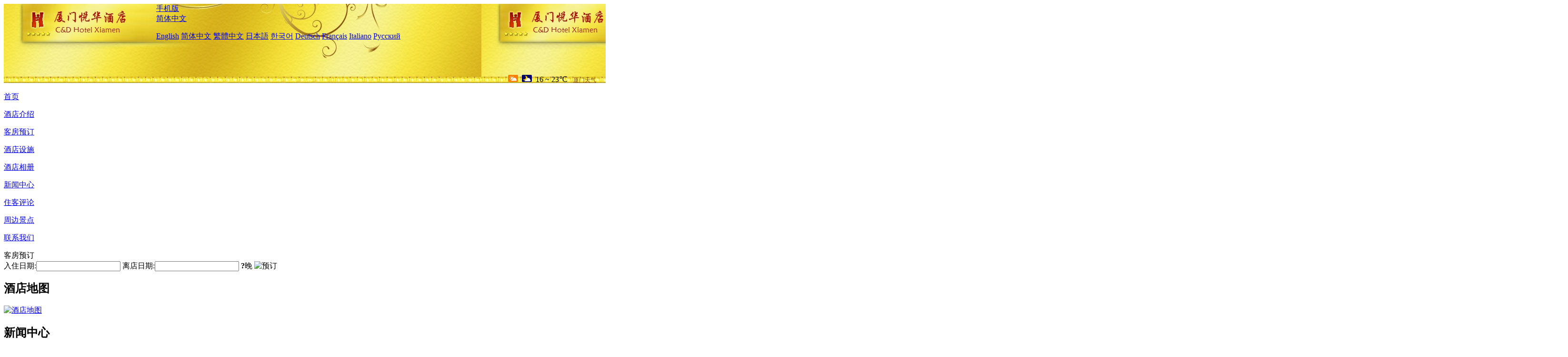

--- FILE ---
content_type: text/html; charset=utf-8
request_url: http://www.cdhotelxiamen.com/cn/news/6566.html
body_size: 5469
content:
<!DOCTYPE html PUBLIC "-//W3C//DTD XHTML 1.0 Transitional//EN" "http://www.w3.org/TR/xhtml1/DTD/xhtml1-transitional.dtd">

<html xmlns="http://www.w3.org/1999/xhtml" >
<head>
  <meta http-equiv="Content-Type" content="text/html; charset=utf-8" />
  <title>2023卢浮品牌鉴赏会合肥站成功举行 康铂酒店再获青睐
，新闻中心，厦门悦华酒店(华荣路地铁站店)</title>
  <meta name="Keywords" content="2023卢浮品牌鉴赏会合肥站成功举行 康铂酒店再获青睐
,新闻中心, 厦门悦华酒店(华荣路地铁站店)，厦门悦华酒店(华荣路地铁站店)预订，预定，订房，价格查询，地图，电话，地址，评论" />
  <meta name="Description" content="2023卢浮品牌鉴赏会合肥站成功举行 康铂酒店再获青睐
，新闻中心，厦门悦华酒店是厦门一家花园庭院式的商务会议酒店，是静、美、雅、温馨并具中国文化特色的“都市绿洲”。 馨悦商务楼、海宇行政楼、天丰楼、贵宾楼总统别墅群、日式别墅群、餐饮美食中心展鸿阁。" />
  <link rel="shortcut icon" href="/All/Images/favicon.ico" />
  <link href="/All/style.css?20200525" type="text/css" rel="stylesheet" />
  <script type="text/javascript" src="/Javascript/jquery.js"></script>
  <script type="text/javascript" src="/Javascript/publicNew.js?20200226"></script>
  <link type="text/css" rel="stylesheet" href="/Javascript/Datepicker/jquery-ui.min.css" />
  <script type="text/javascript" src="/Javascript/Datepicker/jquery-ui.min.js"></script>
  <script type="text/javascript" src="/Javascript/Datepicker/cn.js"></script>
</head>
<body language='cn'>
  <div class="wrapper">
    	<div class="topBg" style="background:url(/cdhotelxiamen.com/Images/cn/logo.jpg) repeat-x;">
	    <div class="top">
            <div style="float:left; padding-left:40px"><a href="/cn/" style="display:block; width:280px; height:80px"></a></div>
            <a href="http://m.cdhotelxiamen.com" class="mobileVersion">手机版</a>
<div class='languageSwitch'>
   <a class='language_cn' href='javascript:void(0);'>简体中文</a>
   <p class='cornerSolid'></p>
   <div>
      <p class='cornerSharp'></p>
      <a class='language_en' href='/'>English</a>
      <a class='language_cn' href='/cn/'>简体中文</a>
      <a class='language_big5' href='/big5/'>繁體中文</a>
      <a class='language_ja' href='/ja/'>日本語</a>
      <a class='language_ko' href='/ko/'>한국어</a>
      <a class='language_de' href='/de/'>Deutsch</a>
      <a class='language_fr' href='/fr/'>Français</a>
      <a class='language_it' href='/it/'>Italiano</a>
      <a class='language_ru' href='/ru/'>Русский</a>
   </div>
</div>
            <div style="text-align:right; padding-top:70px; padding-right:20px;">
                 <img src="https://www.chinaholiday.com/images/weather/d01.gif" title="白天：多云" style="width:21px;height:15px;padding-right:8px;" /><img src="https://www.chinaholiday.com/images/weather/n01.gif" title="夜间：多云" style="width:21px;height:15px;margin-right:8px;" /><span title="61F ~ 73F">16 ~ 23℃</span> <a href="https://www.chinaholiday.com/cn/weather/city296.html" style="color:#844B0B; font-size:12px; padding-left:8px;" target="_blank">厦门天气</a> 
            </div> 
    	    <div class="clear"></div>
    	</div>
    
<div class='navBody'>
  <div class='navMain'>
    <dl class='navDL'>
      <dt class='homeTopMenuClass' ><a href='/cn/'>首页</a></dt>
    </dl>
    <dl class='navDL'>
      <dt class='infoTopMenuClass' ><a href='/cn/info/'>酒店介绍</a></dt>
    </dl>
    <dl class='navDL'>
      <dt class='reservationTopMenuClass' ><a href='/cn/reservation/'>客房预订</a></dt>
    </dl>
    <dl class='navDL'>
      <dt class='facilitiesTopMenuClass' ><a href='/cn/facilities/'>酒店设施</a></dt>
    </dl>
    <dl class='navDL'>
      <dt class='photosTopMenuClass' ><a href='/cn/photos/'>酒店相册</a></dt>
    </dl>
    <dl class='navDL'>
      <dt class='newsTopMenuClass navActive' ><a href='/cn/news/'>新闻中心</a></dt>
    </dl>
    <dl class='navDL'>
      <dt class='reviewsTopMenuClass' ><a href='/cn/reviews/'>住客评论</a></dt>
    </dl>
    <dl class='navDL'>
      <dt class='attractionsTopMenuClass' ><a href='/cn/attractions/'>周边景点</a></dt>
    </dl>
    <dl class='navDL'>
      <dt class='contact_usTopMenuClass' ><a href='/cn/contact_us/'>联系我们</a></dt>
    </dl>
    <div class='clear'></div>
  </div>
</div>

    </div>  
    <div class="layout">
    	<div class="main">
            <div class="left">
    <div class="boxBooking">
        <div class="boxBookingTitle">客房预订</div>
        <div class="boxBookingCont">
            <label for="tbCheckin">入住日期:</label><input type="text" id="tbCheckin" readonly="readonly" dateFormat="yy-mm-dd  D" />
            <label for="tbCheckout">离店日期:</label><input type="text" id="tbCheckout" readonly="readonly" dateFormat="yy-mm-dd  D" />
            <span id="nights" night="晚" nights="晚"><b>?</b>晚</span>
            <img class="btnBookBox" src="/All/Images/cn/Book.gif" checkin='tbCheckin' checkout='tbCheckout' alt="预订" />
            <img id="loading" src="/Reservation/Images/loading.gif" style="visibility:hidden;" alt="" />
        </div>
	</div>
    <div class="mapSmall">
        <h2>酒店地图</h2>
        <a href="/cn/contact_us/"><img alt="酒店地图" src="/All/Images/homeMap.png" oldsrc="http://api.map.baidu.com/staticimage?center=118.11435957051,24.5213337315443&width=236&height=151&zoom=11&markers=118.11435957051,24.5213337315443&markerStyles=l" /></a>
    </div>
</div>            
            <div class="right">
                <div class="box">
                    <h2>新闻中心</h2>
                    <div class="articleBox">
                        <h1>2023卢浮品牌鉴赏会合肥站成功举行 康铂酒店再获青睐
</h1>
                        <p class="articleTitle">发布时间：2023-09-28</p>
                        <div class="articleContent"><p><span style="white-space:nowrap;">9月19日，由法国卢浮酒店集团2023卢浮品牌鉴赏会-合肥站盛大举行。现场大咖云集，强势吸睛，锦江酒店（中国区）康铂-荟语品牌BU总裁李炜、法国卢浮酒店集团国际运营副总裁马蒂厄Mathieu Rouri，法国卢浮酒店集团高级总监耿清瑾，锦江酒店（中国区）上海总部开发中台负责人王丽莉以及各酒店品牌负责人共同出席了本次品牌鉴享会。大家共聚一堂，与投资方、权威专家、行业媒体展开深入探讨，共话当前中高端酒店的发展之道，受到行业内外广泛关注。</span></p><p><span style="white-space:nowrap;">法国卢浮酒店集团是全球酒店业的主要参与者，自2015年被锦江国际集团收购后，其深耕中国市场稳健发展，并取得了亮眼的成绩。在2023卢浮品牌鉴享会合肥站的现场，卢浮系品牌合体亮相，聚势而上，破局向新。</span></p><p><span style="white-space:nowrap;"><br /></span></p><p><span style="white-space:nowrap;">锦江酒店（中国区）康铂-荟语BU品牌管理部负责人李云亮现场为大家分享了国际酒店品牌属地化的基因优势。在锦江国际集团和法国卢浮酒店集团的双重背书之下，有着47年优质法式文化基因的康铂酒店与本土化优势深度融合，不断在一线和新一线城市以及周边新晋网红城市等地布局，为投资人提供了迈进不同市场的有力资本。</span></p><p><span style="white-space:nowrap;"><br /></span></p><p><span style="white-space:nowrap;">究竟是什么样的国际酒店品牌，具备可持续投资价值？酒店品牌如何能够在充满不确定性的当下，带给投资人更多的确定性？</span></p><p><span style="white-space:nowrap;"><br /></span></p><p><span style="white-space:nowrap;">作为集法式浪漫时尚、年轻、活力于一身的酒店，康铂酒店以独特的迎宾之道、新颖的设计理念以及出众的旅居风格，在中国市场一路快速成长。</span></p><p><span style="white-space:nowrap;"><br /></span></p><p><span style="white-space:nowrap;">通过产品体系创新，实现品牌溢价，是康铂酒店的制胜法宝之一。康铂酒店的空间产品不断推陈出新，由法国卢浮酒店集团设计师打造，新推出的以法式Studio客房为主题的全新设计理念更是备受消费者青睐。针对商务人群，法式Studio客房还推出了多元房型组合，舒适房、高级房和豪华房。</span></p><p><span style="white-space:nowrap;"><br /></span></p><p><span style="white-space:nowrap;">康铂酒店以独具匠心的客房形成独特的品牌内核，在进一步培养酒店的忠诚顾客，提高出租率的同时，也更有利于提升品牌溢价。</span></p><p><br /></p></div>
                        <div class="clear" style="height:20px"></div>
                        <ul>
                            <li style="float:left;width:300px;"><a style="float:left; width:300px; overflow:hidden; text-overflow:ellipsis; white-space:nowrap;" href="/cn/news/6558.html" title="旅游景区“流量密码”：抓住童心、抓住胃、抓住新潮与时尚">前一篇：旅游景区“流量密码”：抓住童心、抓住胃、抓住新潮与时尚</a></li>
                            <li style="float:right;width:300px;"><a style="float:left; width:300px; overflow:hidden; text-overflow:ellipsis; white-space:nowrap;" href="/cn/news/6574.html" title="中秋国庆高星酒店预订达历史新高，增速远超中低星级酒店
">后一篇：中秋国庆高星酒店预订达历史新高，增速远超中低星级酒店
</a></li>
                        </ul>
                        <div class="clear"></div>
                        <div><a href="./"><img src="/All/Images/icon_2.gif" />&nbsp;&nbsp;返回列表</a></div>
                    </div>
                </div>
            </div>
            <div class="clear"></div>
        </div>
    </div>
    	<div class="footer">
            <p style="display:none">电话：0592-6023333</p>
            <p>酒店地址：悦华路101号，近厦门自贸区及厦鼓轮渡登船点</p>
            <p>1985年开业， 厦门悦华酒店(华荣路地铁站店). &nbsp;&nbsp;&nbsp;<a style="font-weight:bold;color:#F39F00" href='javascript:alert("邮箱：china-hotel@foxmail.com");'>问题反馈</a>.</p>
    </div>

  </div>
</body>
</html>
